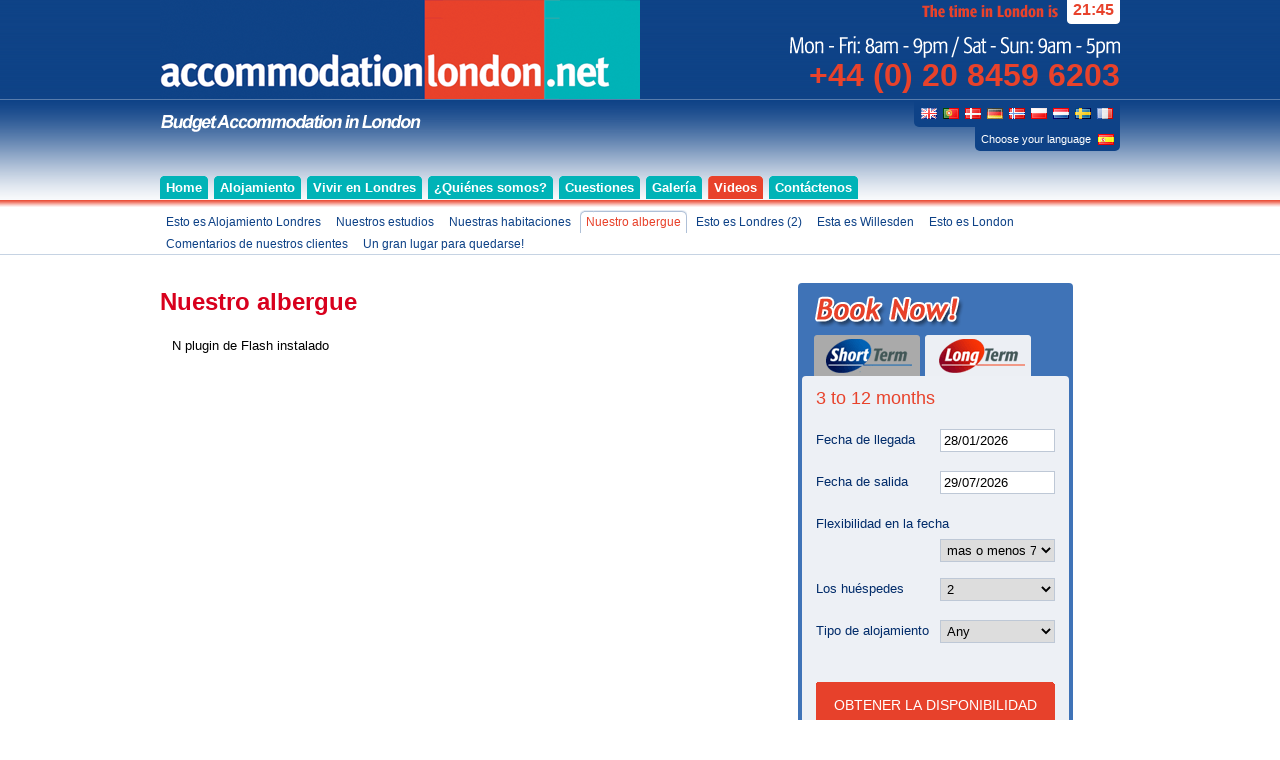

--- FILE ---
content_type: text/html; charset=utf-8
request_url: https://www.accommodationlondon.net/es/videos/nuestro-albergue/
body_size: 4582
content:
<!DOCTYPE HTML PUBLIC "-//W3C//DTD HTML 4.01//EN" "http://www.w3.org/TR/html4/strict.dtd">
<html>
	<head>
		<base href="https://www.accommodationlondon.net/"><!--[if lte IE 6]></base><![endif]-->
    	<meta name="generator" content="SilverStripe - http://silverstripe.org" >
<meta http-equiv="Content-type" content="text/html; charset=utf-8" >
<link rel="alternate" type="text/html" title="Our Studios" hreflang="en-GB" href="https://www.accommodationlondon.net/en/videos/our-studios-2/" >
<link rel="alternate" type="text/html" title="Esta é Londres" hreflang="pt-PT" href="https://www.accommodationlondon.net/pt/videos/this-is-london/" >
<link rel="alternate" type="text/html" title="This is London" hreflang="da-DK" href="https://www.accommodationlondon.net/da/videos/this-is-london/" >
<link rel="alternate" type="text/html" title="Dies ist London" hreflang="de-DE" href="https://www.accommodationlondon.net/de/videos/this-is-london/" >
<link rel="alternate" type="text/html" title="This is London" hreflang="nb-NO" href="https://www.accommodationlondon.net/Norwegian/videos/this-is-london/" >
<link rel="alternate" type="text/html" title="To jest Londyn" hreflang="pl-PL" href="https://www.accommodationlondon.net/pl/videos/this-is-london/" >
<link rel="alternate" type="text/html" title="This is London" hreflang="nl-NL" href="https://www.accommodationlondon.net/nl/videos/this-is-london/" >
<link rel="alternate" type="text/html" title="Detta är London" hreflang="sv-SE" href="https://www.accommodationlondon.net/sv/videos/this-is-london/" >
<link rel="alternate" type="text/html" title="C'est Londres" hreflang="fr-FR" href="https://www.accommodationlondon.net/fr/videos/this-is-london/" >

		<title>This is London - Londres Alojamiento - Alojamiento económico en Londres</title>
    	<link rel="stylesheet" type="text/css" href="themes/default/css/reset-fonts.css" media="screen">
    	<link rel="stylesheet" type="text/css" href="themes/default/css/main.css" media="screen">
		<link rel="stylesheet" type="text/css" href="themes/default/css/typography.css" media="screen">
		<link rel="stylesheet" type="text/css" href="mysite/javascript/lightbox/css/jquery.lightbox-0.5.css" media="screen">
		<!--[if IE 7]>
      	<link rel="stylesheet" type="text/css" href="themes/default/css/ie7.css" media="screen">
    	<![endif]-->
		<!--[if IE 6]>
      	<link rel="stylesheet" type="text/css" href="themes/default/css/ie6.css" media="screen">
    	<![endif]-->
    	<link rel="shortcut icon" href="favicon.ico" type="image/x-icon">
	<link rel="stylesheet" type="text/css" href="https://www.accommodationlondon.net/mysite/javascript/lightbox/css/jquery.lightbox-0.5.css?m=1253799518" >
<link rel="stylesheet" type="text/css" href="https://www.accommodationlondon.net/mysite/javascript/ui/jquery-ui-1.7.2.custom.css?m=1253799519" >
<script type="text/javascript" src="https://www.accommodationlondon.net/sapphire/javascript/i18n.js?m=1310048315"></script>
<script type="text/javascript" src="https://www.accommodationlondon.net/mysite/javascript/jquery-1.3.2.min.js?m=1253799519"></script>
<script type="text/javascript" src="https://www.accommodationlondon.net/mysite/javascript/jquery.noconflict.js?m=1253799519"></script>
<script type="text/javascript" src="https://www.accommodationlondon.net/mysite/javascript/jquery.corner.js?m=1278336282"></script>
<script type="text/javascript" src="https://www.accommodationlondon.net/mysite/javascript/mysite.js?m=1324041862"></script>
<script type="text/javascript" src="https://www.accommodationlondon.net/mysite/javascript/lightbox/js/jquery.lightbox-0.5.pack.js?m=1253799518"></script>
<script type="text/javascript" src="https://www.accommodationlondon.net/sapphire/thirdparty/prototype/prototype.js?m=1310048311"></script>
<script type="text/javascript" src="https://www.accommodationlondon.net/sapphire/thirdparty/behaviour/behaviour.js?m=1310048311"></script>
<script type="text/javascript" src="https://www.accommodationlondon.net/sapphire/javascript/prototype_improvements.js?m=1310048315"></script>
<script type="text/javascript" src="https://www.accommodationlondon.net/sapphire/javascript/Validator.js?m=1310048315"></script>
<script type="text/javascript" src="https://www.accommodationlondon.net/mysite/javascript/ui/jquery-ui-1.7.2.custom.min.js?m=1253799519"></script>
<script type="text/javascript" src="https://www.accommodationlondon.net/mysite/javascript/customcalendardatefield.js?m=1265288279"></script>
<script type="text/javascript">
//<![CDATA[
Behaviour.register({
	'#ShorttermSearchForm_ShortTermSearchForm': {
		validate : function(fromAnOnBlur) {
			initialiseForm(this, fromAnOnBlur);
			

			var error = hasHadFormError();
			if(!error && fromAnOnBlur) clearErrorMessage(fromAnOnBlur);
			if(error && !fromAnOnBlur) focusOnFirstErroredField();
			
			return !error;
		},
		onsubmit : function() {
			if(typeof this.bypassValidation == 'undefined' || !this.bypassValidation) return this.validate();
		}
	},
	'#ShorttermSearchForm_ShortTermSearchForm input' : {
		initialise: function() {
			if(!this.old_onblur) this.old_onblur = function() { return true; } 
			if(!this.old_onfocus) this.old_onfocus = function() { return true; } 
		},
		onblur : function() {
			if(this.old_onblur()) {
				// Don't perform instant validation for CalendarDateField fields; it creates usability wierdness.
				if(this.parentNode.className.indexOf('calendardate') == -1 || this.value) {
					return $('ShorttermSearchForm_ShortTermSearchForm').validate(this);
				} else {
					return true;
				}
			}
		}
	},
	'#ShorttermSearchForm_ShortTermSearchForm textarea' : {
		initialise: function() {
			if(!this.old_onblur) this.old_onblur = function() { return true; } 
			if(!this.old_onfocus) this.old_onfocus = function() { return true; } 
		},
		onblur : function() {
			if(this.old_onblur()) {
				return $('ShorttermSearchForm_ShortTermSearchForm').validate(this);
			}
		}
	},
	'#ShorttermSearchForm_ShortTermSearchForm select' : {
		initialise: function() {
			if(!this.old_onblur) this.old_onblur = function() { return true; } 
		},
		onblur : function() {
			if(this.old_onblur()) {
				return $('ShorttermSearchForm_ShortTermSearchForm').validate(this); 
			}
		}
	}
});

//]]>
</script>
<script type="text/javascript">
//<![CDATA[
Behaviour.register({
	'#LongtermSearchForm_LongTermSearchForm': {
		validate : function(fromAnOnBlur) {
			initialiseForm(this, fromAnOnBlur);
			

			var error = hasHadFormError();
			if(!error && fromAnOnBlur) clearErrorMessage(fromAnOnBlur);
			if(error && !fromAnOnBlur) focusOnFirstErroredField();
			
			return !error;
		},
		onsubmit : function() {
			if(typeof this.bypassValidation == 'undefined' || !this.bypassValidation) return this.validate();
		}
	},
	'#LongtermSearchForm_LongTermSearchForm input' : {
		initialise: function() {
			if(!this.old_onblur) this.old_onblur = function() { return true; } 
			if(!this.old_onfocus) this.old_onfocus = function() { return true; } 
		},
		onblur : function() {
			if(this.old_onblur()) {
				// Don't perform instant validation for CalendarDateField fields; it creates usability wierdness.
				if(this.parentNode.className.indexOf('calendardate') == -1 || this.value) {
					return $('LongtermSearchForm_LongTermSearchForm').validate(this);
				} else {
					return true;
				}
			}
		}
	},
	'#LongtermSearchForm_LongTermSearchForm textarea' : {
		initialise: function() {
			if(!this.old_onblur) this.old_onblur = function() { return true; } 
			if(!this.old_onfocus) this.old_onfocus = function() { return true; } 
		},
		onblur : function() {
			if(this.old_onblur()) {
				return $('LongtermSearchForm_LongTermSearchForm').validate(this);
			}
		}
	},
	'#LongtermSearchForm_LongTermSearchForm select' : {
		initialise: function() {
			if(!this.old_onblur) this.old_onblur = function() { return true; } 
		},
		onblur : function() {
			if(this.old_onblur()) {
				return $('LongtermSearchForm_LongTermSearchForm').validate(this); 
			}
		}
	}
});

//]]>
</script>
</head>
	<body class="VideoGalleryPage">
		<div class="container">
			<div id="Header" class="vcard">
				<h1><a href="https://www.accommodationlondon.net/es/home/" class="fn org">Budget accommodation  for singles, couples  and groups in London</a></h1>
				<a class="skipLinks" href="/es/videos/nuestro-albergue/#MainContent">Skip Navigation</a>
				
<div id="LanguageSwitcher">
	<div id="SwitchInner" class="clearfix">
		<ul class="clearfix">
			
			<li class="en-GB">
	    		<a href="https://www.accommodationlondon.net/en/videos/our-studios-2/" hreflang="en-GB" title="Show page in English (UK)">
					<img alt="Show page in English (UK)" src="/assets/flag/gb.gif" >
				</a>
	  		</li>
	  		
			<li class="pt-PT">
	    		<a href="https://www.accommodationlondon.net/pt/videos/this-is-london/" hreflang="pt-PT" title="Show page in portugu&ecirc;s (Portugal)">
					<img alt="Show page in portugu&ecirc;s (Portugal)" src="/assets/flag/pt.gif" >
				</a>
	  		</li>
	  		
			<li class="da-DK">
	    		<a href="https://www.accommodationlondon.net/da/videos/this-is-london/" hreflang="da-DK" title="Show page in dansk">
					<img alt="Show page in dansk" src="/assets/flag/dk.gif" >
				</a>
	  		</li>
	  		
			<li class="de-DE">
	    		<a href="https://www.accommodationlondon.net/de/videos/this-is-london/" hreflang="de-DE" title="Show page in Deutsch">
					<img alt="Show page in Deutsch" src="/assets/flag/de.gif" >
				</a>
	  		</li>
	  		
			<li class="nb-NO">
	    		<a href="https://www.accommodationlondon.net/Norwegian/videos/this-is-london/" hreflang="nb-NO" title="Show page in o">
					<img alt="Show page in o" src="/assets/flag/no.gif" >
				</a>
	  		</li>
	  		
			<li class="pl-PL">
	    		<a href="https://www.accommodationlondon.net/pl/videos/this-is-london/" hreflang="pl-PL" title="Show page in polski">
					<img alt="Show page in polski" src="/assets/flag/pl.gif" >
				</a>
	  		</li>
	  		
			<li class="nl-NL">
	    		<a href="https://www.accommodationlondon.net/nl/videos/this-is-london/" hreflang="nl-NL" title="Show page in Nederlands">
					<img alt="Show page in Nederlands" src="/assets/flag/nl.gif" >
				</a>
	  		</li>
	  		
			<li class="sv-SE">
	    		<a href="https://www.accommodationlondon.net/sv/videos/this-is-london/" hreflang="sv-SE" title="Show page in Svenska">
					<img alt="Show page in Svenska" src="/assets/flag/se.gif" >
				</a>
	  		</li>
	  		
			<li class="fr-FR">
	    		<a href="https://www.accommodationlondon.net/fr/videos/this-is-london/" hreflang="fr-FR" title="Show page in fran&ccedil;ais">
					<img alt="Show page in fran&ccedil;ais" src="/assets/flag/fr.gif" >
				</a>
	  		</li>
	  		
		</ul>
		<span id="LangTrigger" title="Choose your language">Choose your language <img alt="" src="/assets/flag/es.gif" ></span>
	</div>
</div>

				<p class="contact">
					<img src="themes/default/images/office-hours.png" alt="Nuestro horario de oficina: lunes a viernes de 8am a 9pm. Sábados y domingos de 9am a 5pm." width="331" height="23">
					<span class="tel">+44 (0) 20 8459 6203</span>
				</p>
			</div>
			<ul id="Main" class="nav">
 	
   		<li>
  			<a href="https://www.accommodationlondon.net/es/home/" title="Ir a la Presupuesto de alojamiento para solteros, parejas y grupos página" class="link"><span>Home</span></a>
		</li>
   	
   		<li>
  			<a href="https://www.accommodationlondon.net/es/accommodation/apartamentos-estudio/" title="Ir a la Alojamiento página" class="link"><span>Alojamiento</span></a>
		</li>
   	
   		<li>
  			<a href="https://www.accommodationlondon.net/es/london-guide/before-you-go/" title="Ir a la Guía de Londres página" class="link"><span>Vivir en Londres</span></a>
		</li>
   	
   		<li>
  			<a href="https://www.accommodationlondon.net/es/about-us/" title="Ir a la ¿Quiénes somos? página" class="link"><span>¿Quiénes somos?</span></a>
		</li>
   	
   		<li>
  			<a href="https://www.accommodationlondon.net/es/questions/" title="Ir a la Cuestiones página" class="link"><span>Cuestiones</span></a>
		</li>
   	
   		<li>
  			<a href="https://www.accommodationlondon.net/es/gallery/accommodation-2/" title="Ir a la Galería página" class="link"><span>Galería</span></a>
		</li>
   	
   		<li>
  			<a href="https://www.accommodationlondon.net/es/videos/" title="Ir a la Videos página" class="section"><span>Videos</span></a>
		</li>
   	
   		<li>
  			<a href="https://www.accommodationlondon.net/es/contact-us/" title="Ir a la Contáctenos página" class="link"><span>Contáctenos</span></a>
		</li>
   	
</ul>
			<p id="Time">
				El tiempo en Londres es <span>21:45</span>
			</p>
		</div>
		
		
		<div id="SubNav">
			<div class="container">
				
				<ul id="Sub" class="nav clearfix">
 	
   		<li>
  			<a href="https://www.accommodationlondon.net/es/videos/esto-es-alojamiento-londres/" title="Ir a la  Esto es Alojamiento Londres página" class="link"><span> Esto es Alojamiento Londres</span></a>
			
		</li>
   	
   		<li>
  			<a href="https://www.accommodationlondon.net/es/videos/nuestros-estudios/" title="Ir a la Nuestros estudios página" class="link"><span>Nuestros estudios</span></a>
			
		</li>
   	
   		<li>
  			<a href="https://www.accommodationlondon.net/es/videos/nuestras-habitaciones/" title="Ir a la Nuestras habitaciones página" class="link"><span>Nuestras habitaciones</span></a>
			
		</li>
   	
   		<li>
  			<a href="https://www.accommodationlondon.net/es/videos/nuestro-albergue/" title="Ir a la  Nuestro albergue página" class="current"><span> Nuestro albergue</span></a>
			
		</li>
   	
   		<li>
  			<a href="https://www.accommodationlondon.net/es/videos/the-accomodation-london-experience/" title="Ir a la Esto es Londres (2) página" class="link"><span>Esto es Londres (2)</span></a>
			
		</li>
   	
   		<li>
  			<a href="https://www.accommodationlondon.net/es/videos/accommodation-london-this-is-willesden/" title="Ir a la Accommodation London...Esta es Willesden! página" class="link"><span>Esta es Willesden</span></a>
			
		</li>
   	
   		<li>
  			<a href="https://www.accommodationlondon.net/es/videos/esto-es-london/" title="Ir a la  Esto es London página" class="link"><span> Esto es London</span></a>
			
		</li>
   	
   		<li>
  			<a href="https://www.accommodationlondon.net/es/videos/comentarios-de-nuestros-clientes/" title="Ir a la Comentarios de nuestros clientes página" class="link"><span>Comentarios de nuestros clientes</span></a>
			
		</li>
   	
   		<li>
  			<a href="https://www.accommodationlondon.net/es/videos/un-gran-lugar-para-quedarse/" title="Ir a la  Un gran lugar para quedarse! página" class="link"><span> Un gran lugar para quedarse!</span></a>
			
		</li>
   	
</ul>
				
			</div>
		</div>
		
		
		<div id="Content">
			<div class="container clearfix">
				<div id="MainContent" class="col col-3 typography">
	<h1> Nuestro albergue</h1>
	<div class="indent">
		
		
		<object type="application/x-shockwave-flash" data="http://www.youtube.com/v/oU4PUZwpWUE" width="460" height="345"> <param name="movie" value="http://www.youtube.com/v/oU4PUZwpWUE" ><param name="wmode" value="transparent"><p style='width:425px; height:344px'>N plugin de Flash instalado</p></object> 
		
	</div>
</div>
<div class="col last">
  <div id="BookingForm"><h2>Reserva ahora!</h2>
    <div id="ShortTermForm">
        
<form  id="ShorttermSearchForm_ShortTermSearchForm" action="https://www.accommodationlondon.net/es/videos/nuestro-albergue/ShortTermSearchForm" method="post" enctype="application/x-www-form-urlencoded">

	
	<p id="ShorttermSearchForm_ShortTermSearchForm_error" class="message " style="display: none"></p>
	
	
	<fieldset>
		<legend>Short Term</legend> 
		
			<p class="info">1 day or more</p>
		
			<div id="STArrivalDate" class="field customcalendardate "><label class="left" for="ShorttermSearchForm_ShortTermSearchForm_STArrivalDate">Fecha de llegada</label><div class="middleColumn">  				<div class="calendardate">
  									<input type="text" id="ShorttermSearchForm_ShortTermSearchForm_STArrivalDate" name="STArrivalDate" value="28/01/2026" class="datePicker" >
				<div class="calendarpopup" id="ShorttermSearchForm_ShortTermSearchForm_STArrivalDate-calendar"></div>
  				</div></div></div>
		
			<div id="STDepartureDate" class="field customcalendardate "><label class="left" for="ShorttermSearchForm_ShortTermSearchForm_STDepartureDate">Fecha de salida</label><div class="middleColumn">  				<div class="calendardate">
  									<input type="text" id="ShorttermSearchForm_ShortTermSearchForm_STDepartureDate" name="STDepartureDate" value="05/02/2026" class="datePicker" >
				<div class="calendarpopup" id="ShorttermSearchForm_ShortTermSearchForm_STDepartureDate-calendar"></div>
  				</div></div></div>
		
			<div id="Guests" class="field dropdown "><label class="left" for="ShorttermSearchForm_ShortTermSearchForm_Guests">Los huéspedes</label><div class="middleColumn"><select id="ShorttermSearchForm_ShortTermSearchForm_Guests" name="Guests"><option value="1">1</option><option selected="selected" value="2">2</option><option value="3">3</option><option value="4">4</option><option value="5">5</option><option value="6">6</option><option value="7">7</option><option value="8">8</option><option value="9">9</option><option value="10">10</option><option value="10+">Over 10</option></select></div></div>
		
			<input class="hidden" type="hidden" id="ShorttermSearchForm_ShortTermSearchForm_SecurityID" name="SecurityID" value="4302168e9fa160979da875167f16fb55fa45adb9" >
		
		<div class="clear"><!-- --></div>
	</fieldset>

	
	<div class="Actions">
		
			<button class="action bookform" type="submit" id="ShorttermSearchForm_ShortTermSearchForm_action_doSearch" name="action_doSearch"><span>Obtener la disponibilidad</span></button>
		
	</div>
	

</form>


        
        <div id="reviews" class="typography">
             
            <img src="themes/default/images/home-stars.gif" alt="" title="" width="100" height="20">
            <a href=""></a>
        </div>
        
    </div>
    <div id="LongTermForm">
        
<form  id="LongtermSearchForm_LongTermSearchForm" action="https://www.accommodationlondon.net/es/videos/nuestro-albergue/LongTermSearchForm" method="post" enctype="application/x-www-form-urlencoded">

	
	<p id="LongtermSearchForm_LongTermSearchForm_error" class="message " style="display: none"></p>
	
	
	<fieldset>
		<legend>Long Term</legend> 
		
			<p class="info">3 to 12 months</p>
		
			<div id="LTArrivalDate" class="field customcalendardate "><label class="left" for="LongtermSearchForm_LongTermSearchForm_LTArrivalDate">Fecha de llegada</label><div class="middleColumn">  				<div class="calendardate">
  									<input type="text" id="LongtermSearchForm_LongTermSearchForm_LTArrivalDate" name="LTArrivalDate" value="28/01/2026" class="datePicker" >
				<div class="calendarpopup" id="LongtermSearchForm_LongTermSearchForm_LTArrivalDate-calendar"></div>
  				</div></div></div>
		
			<div id="LTDepartureDate" class="field customcalendardate "><label class="left" for="LongtermSearchForm_LongTermSearchForm_LTDepartureDate">Fecha de salida</label><div class="middleColumn">  				<div class="calendardate">
  									<input type="text" id="LongtermSearchForm_LongTermSearchForm_LTDepartureDate" name="LTDepartureDate" value="29/07/2026" class="datePicker" >
				<div class="calendarpopup" id="LongtermSearchForm_LongTermSearchForm_LTDepartureDate-calendar"></div>
  				</div></div></div>
		
			<div id="Flex" class="field dropdown "><label class="left" for="LongtermSearchForm_LongTermSearchForm_Flex">Flexibilidad en la fecha</label><div class="middleColumn"><select id="LongtermSearchForm_LongTermSearchForm_Flex" name="Flex"><option value="0">Exacto</option><option value="3">mas o menos  3 días</option><option selected="selected" value="7"> mas o menos 7 dias</option></select></div></div>
		
			<div id="Guests" class="field dropdown "><label class="left" for="LongtermSearchForm_LongTermSearchForm_Guests">Los huéspedes</label><div class="middleColumn"><select id="LongtermSearchForm_LongTermSearchForm_Guests" name="Guests"><option value="1">1</option><option selected="selected" value="2">2</option><option value="3">3</option><option value="4">4</option><option value="5">5+</option></select></div></div>
		
			<div id="Type" class="field dropdown "><label class="left" for="LongtermSearchForm_LongTermSearchForm_Type">Tipo de alojamiento</label><div class="middleColumn"><select id="LongtermSearchForm_LongTermSearchForm_Type" name="Type"><option selected="selected" value="">Any</option><option value="Room">Room</option><option value="Studio">Studio</option></select></div></div>
		
			<input class="hidden" type="hidden" id="LongtermSearchForm_LongTermSearchForm_SecurityID" name="SecurityID" value="4302168e9fa160979da875167f16fb55fa45adb9" >
		
		<div class="clear"><!-- --></div>
	</fieldset>

	
	<div class="Actions">
		
			<button class="action bookform" type="submit" id="LongtermSearchForm_LongTermSearchForm_action_doSearch" name="action_doSearch"><span>Obtener la disponibilidad</span></button>
		
	</div>
	

</form>


    </div>
</div>

</div>
			</div>
		</div>
		<div id="Footer">
			<div class="container clearfix">
				<div class="col-4">
	<h2>Alojamiento</h2>
  
  
  <ul>
    
    <li>
      <a href="https://www.accommodationlondon.net/es/accommodation/apartamentos-estudio/">Apartamentos Estudio</a>
    </li>
    
    <li>
      <a href="https://www.accommodationlondon.net/es/accommodation/private-rooms/">Habitaciones privadas</a>
    </li>
    
    <li>
      <a href="https://www.accommodationlondon.net/es/accommodation/hostels/">Albergues</a>
    </li>
    
    
    <li>
      <a href="https://www.accommodationlondon.net/es/terms-conditions/">Terms &amp; Conditions</a>
    </li>
    
  </ul>
  
  
</div>
<div class="col-4">
  <h2>Guía de Londres</h2>
  
  
  <ul>
    
    
    <li>
      <a href="https://www.accommodationlondon.net/es/london-guide/before-you-go/">Antes de ir</a>
    </li>
    
    
    
    <li>
      <a href="https://www.accommodationlondon.net/es/london-guide/sights-sounds/">Lugares de interés turístico</a>
    </li>
    
    
    
    <li>
      <a href="https://www.accommodationlondon.net/es/london-guide/living-in-london/">Vivir en Londres</a>
    </li>
    
    
    
    <li>
      <a href="https://www.accommodationlondon.net/es/london-guide/finding-a-job/">Encontrar un trabajo</a>
    </li>
    
    
    
    
    
    
    
    <li>
      <a href="https://www.accommodationlondon.net/es/london-guide/communications/">Comunicaciones</a>
    </li>
    
    
    
    
    
    
    
    <li>
      <a href="https://www.accommodationlondon.net/es/london-guide/banking-tax/">Actividad bancaria y fiscal</a>
    </li>
    
    
  </ul>
  
  
</div>
<div class="col-4">
  <h2>Galería</h2>
  
  
  
</div>
<div class="col-4">
	
	<h2>Idiomas</h2>
    <ul id="translations">
    	
    	<li class="en-GB">
        	<a href="https://www.accommodationlondon.net/en/videos/our-studios-2/" hreflang="en-GB" title="Show page in English (UK)">
			Show page in English (UK)
			</a>
      	</li>
      	
    	<li class="pt-PT">
        	<a href="https://www.accommodationlondon.net/pt/videos/this-is-london/" hreflang="pt-PT" title="Show page in portugu&ecirc;s (Portugal)">
			Show page in portugu&ecirc;s (Portugal)
			</a>
      	</li>
      	
    	<li class="da-DK">
        	<a href="https://www.accommodationlondon.net/da/videos/this-is-london/" hreflang="da-DK" title="Show page in dansk">
			Show page in dansk
			</a>
      	</li>
      	
    	<li class="de-DE">
        	<a href="https://www.accommodationlondon.net/de/videos/this-is-london/" hreflang="de-DE" title="Show page in Deutsch">
			Show page in Deutsch
			</a>
      	</li>
      	
    	<li class="nb-NO">
        	<a href="https://www.accommodationlondon.net/Norwegian/videos/this-is-london/" hreflang="nb-NO" title="Show page in o">
			Show page in o
			</a>
      	</li>
      	
    	<li class="pl-PL">
        	<a href="https://www.accommodationlondon.net/pl/videos/this-is-london/" hreflang="pl-PL" title="Show page in polski">
			Show page in polski
			</a>
      	</li>
      	
    	<li class="nl-NL">
        	<a href="https://www.accommodationlondon.net/nl/videos/this-is-london/" hreflang="nl-NL" title="Show page in Nederlands">
			Show page in Nederlands
			</a>
      	</li>
      	
    	<li class="sv-SE">
        	<a href="https://www.accommodationlondon.net/sv/videos/this-is-london/" hreflang="sv-SE" title="Show page in Svenska">
			Show page in Svenska
			</a>
      	</li>
      	
    	<li class="fr-FR">
        	<a href="https://www.accommodationlondon.net/fr/videos/this-is-london/" hreflang="fr-FR" title="Show page in fran&ccedil;ais">
			Show page in fran&ccedil;ais
			</a>
      	</li>
      	
    </ul>
    
</div>
<p>&copy; 2026 Accommodation London</p>

			</div>
		</div>
    <script type="text/javascript">
var gaJsHost = (("https:" == document.location.protocol) ? "https://ssl." : "http://www.");
document.write(unescape("%3Cscript src='" + gaJsHost + "google-analytics.com/ga.js' type='text/javascript'%3E%3C/script%3E"));
</script>
<script type="text/javascript">
try {
var pageTracker = _gat._getTracker("UA-11773449-1");
pageTracker._trackPageview();
} catch(err) {}</script>
	</body>
</html>


--- FILE ---
content_type: text/css
request_url: https://www.accommodationlondon.net/themes/default/css/main.css
body_size: 6403
content:
html, body{
    background:url(../images/body-bg-top.png) repeat-x left top;
    font:13px Arial, Helvetica, sans-serif;
}

.container{
    width:960px;
    padding:0 10px;
    margin:0 auto;
    position:relative;
}

.clearfix:after {
    content: ".";
    display: block;
    height: 0;
    clear: both;
    visibility: hidden;
}

img{
    display:block;
}

/* HEADER
 * --------------------------------------------------------------- */

#Header{
    height:176px;
}

#Header h1 a{
    display:block;
    width:480px;
    height:133px;
    background:url(../images/logo.png) no-repeat left top;
    text-indent:-30000px;
}

p.tagline{
}

p.contact{
    width:331px;
    height:56px;
    position:absolute;
    right:10px;
    top:36px;
    text-align:right;
}

span.tel{
    color:#e8422b;
    font:bold 32px/1 "Trebuchet MS", Arial, sans-serif;
}

p#Time{
    position:absolute;
    padding:0 60px 0 0;
    width:138px;
    height:24px;
    top:0;
    right:10px;
    color:#e8422b;
    background:url(../images/time-is.png) no-repeat left top;
    font-size:16px;
    font-weight:bold;
    text-indent:-30000px;
}

p#Time span{
    display:block;
    position:absolute;
    top:1px;
    right:0;
    width:53px;
    text-align:center;
    text-indent:0;
}

a.skipLinks{
    display:block;
    text-indent:-30000px;
    position:absolute;
    top:0;
}

/* NAV
 * --------------------------------------------------------------- */

.nav li{
    float:left;
}

.nav a{
    text-decoration:none;
}

/* Main NAV
 * ----------------------------------- */

#Main{
    position:relative;
    overflow:hidden;
    height:24px;
}

#Main li{
    margin:0 6px 0 0;
}

#Main a{
    display:block;
    float:left;
    background:url(../images/menu.gif) no-repeat left top;
    color:#fff;
    font-weight:bold;
}

#Main a span{
    display:block;
    padding:4px 6px 4px 2px;
    margin:0 0 0 4px;
    background:url(../images/menu.gif) no-repeat right -48px;
}

#Main a:hover,
#Main a:focus,
#Main a.current,
#Main a.section
{
    background:url(../images/menu.gif) no-repeat left -24px;

}

#Main a:hover span,
#Main a:focus span,
#Main a.current span,
#Main a.section span{
    background:url(../images/menu.gif) no-repeat right -72px;
}

/* Sub NAV
 * ----------------------------------- */

#SubNav{
    position:relative;
    border-bottom:1px solid #c6d3e3;
    z-index:1000;
}

#Sub{
    position:relative;	
    margin:10px 0 0;

}

#Sub li{
    position:relative;	
    margin:0 3px 0 0;
}

#Sub a{
    color:#0e4287;
    font-size:12px;
    display:block;
    float:left;
    margin:0 0 -1px;
}

#Sub a span{
    display:block;
    padding:5px 6px 4px 2px;
    margin:0 0 0 4px;
}

#Sub a:hover,
#Sub a:focus,
#Sub a.current,
#Sub a.section
{
    background:url(../images/sub-menu.png) no-repeat left 0;
    color:#e8422b;
}

#Sub > li:hover > a{
    background:url(../images/sub-menu.png) no-repeat left 0;
    color:#e8422b;
}

#Sub a:hover span,
#Sub a:focus span,
#Sub a.current span,
#Sub a.section span
{
    background:url(../images/sub-menu.png) no-repeat right -24px;
}

#Sub > li:hover > a span{
    background:url(../images/sub-menu.png) no-repeat right -24px;
}

#Sub ul{
    display:none;
    position:absolute;
    background:#fff;
    top:24px;
    left:0;
    border:1px solid #c6d3e3;
    border-top:none;
    padding:0 4px;
    width:145px;
}

#Sub li:hover ul,
#Sub li.hover ul{
    display:block;
}

#Sub ul li{
    float:none;
    margin:0;
    border-bottom:1px solid #cfd9e8;
}

#Sub ul li.last{
    border:none;
}

#Sub ul a{
    display:block;
    width:145px;
    padding:4px 0;
    background:#fff;
    float:none;
    margin:0;	
}

#Sub ul a:hover,
#Sub ul a:focus,
#Sub ul a.current,
#Sub ul a.section{
    background:none;
}


/* CONTENT
 * --------------------------------------------------------------- */

#Content{
    position:relative;
    margin:28px 0;
    min-height:450px;
    z-index:900;
}

.col{
    float:left;
    width:275px;
    margin:0 22px 22px 0;
}

.col-home{
    width:290px;
    margin:0 7px 0 0;
}

.col-2{
    width:366px;
}

.col-3{
    width:572px;
    margin:0 66px 0 0;
}
.col-wrap{
    position:relative;
    float:left;
}

.col-4{
    float:left;
    width:200px;
    margin:0 20px 0 0;
}

.col-5{
    width:470px;
    margin:0 20px 0 0;
}

dl{
    margin:0 0 8px 16px;
}

dt, dd{
    padding:1px 4px;
    line-height: 1.4;
}

dt{
    color:#e8422b;
    font-weight:bold;
}

dd{
    margin:0 0 4px;
}

.FAQHolderPage #MainContent h2{
    margin:12px 0;
}

.FAQHolderPage #MainContent h3{
    background:url(../images/toggle.gif) no-repeat left top;
    padding:0 0 0 16px;
}

.FAQHolderPage #MainContent h3.hover,
.FAQHolderPage #MainContent h3.active{
    color:#e8422b;
}
.FAQHolderPage #MainContent h3.active{
    background-position:left bottom;
}

.Gallery360Holder #MainContent h1,
.Gallery360Page #MainContent h1{
    background:url(../images/360-s.png) no-repeat left top;
    padding:0 0 0 37px;
    min-height:32px;
}

a#specialOffersLink{
    display: block;
    width: 275px;
    color: #e01615;
    font: bold italic 21px "Trebuchet MS", Arial, sans-serif;
    text-decoration: none;
    border-top: 3px solid #0e4387;
    border-bottom: none;
    text-align: center;
    padding: 6px 0;
    text-shadow: 2px 2px 2px #999999;
    filter: dropshadow(color=#999999, offx=2, offy=2);
}

a#specialOffersLink:hover, #specialOffersLink:focus{
    color: #b21111;
}

/* BOXES
 * --------------------------------------------------------------- */

/* GREY BOX
 * --------------------------------------------- */

.box{
    position:relative;
    background:#eee;
    clear:both;
    -moz-border-radius:5px;
    -webkit-border-radius:5px;
    border-radius:5px;
}

.HomePage .box{
    margin:0 28px 0 0;
}

.inner-box{
    position:relative;
    padding:15px 20px;
    height:202px;
}

/* BOOKING BOX
 * --------------------------------------------- */

div.bookingBox{
    background:#edf2f8;
    padding:25px 30px;
    border:1px solid #ced6df;
    -moz-border-radius:5px;
    -webkit-border-radius:5px;
    border-radius:5px;
}

.PropertyPage div.bookingBox{
    clear: both;
}

div.bookingBox p{
    margin:0 0 18px;
}

#Content p.price{
    font-size:14px;
    font-weight:bold;
}

p.price span, 
p.price strong{
    color:#e8422b;
}

p.price .discounts{
    background:#e8422b;
    color:#fff;
    padding:0 2px;
}

div.bookingBox p.price{
    background:#fff;
    border:1px solid #ced6df;
    padding:4px 6px;
}

div.bookingBox p.price .offer{
    color:#022c6a;
}
.ShorttermSearchPage .bookingBox{
    margin-bottom:12px;
}

div.noResultsBox{
    margin-bottom:12px;
    padding-bottom:10px;
}

/* MEDIA BOX
 * --------------------------------------------- */

.media-box{
    float:left;
    margin:0 20px 0 0;
}

.media-box div{
    position:relative;
    border:3px solid #bdc3cd;
    width:212px;
    height:160px;
}

.media-box div a{
    display:block;
    position:absolute;
    text-align:center;
    bottom:0;
    height:32px;
    width:212px;
    background:url(../images/transparent.png) repeat left top;
    color:#fff;
    font:bold 14px Arial, Helvetica, sans-serif;
    line-height:32px;
    text-decoration:none;
}

.media-box a:hover, 
.media-box a:focus{
    color:#ff0000;
}

.media-box h2{
    background:url(../images/media-box-heads.gif) no-repeat left top;
    text-indent:-30000px;
    height:26px;
    width:129px;
    margin:0 0 6px;
}

#VideoGallery h2{
    background-position:left -26px;
}

/* REVIEWS
 * --------------------------------------------- */

#reviews{
    margin:16px 0 0;
    font-size:18px;
    text-align:center;
}

#reviews img{
    margin:6px auto;
}

.review{
    position:relative;
    background:#edf2f8;
    border:1px solid #ced6df;
    -moz-border-radius:4px;
    -webkit-border-radius:4px;
    border-radius:4px;
    padding:16px;
    margin-bottom:20px;
}

.starRating{
    height:16px;
    padding:6px 0 2px 10px;
}

.starRating span{
    display:block;
    width:100px;
    height:16px;
    background:url(../images/stars.png) no-repeat left top;
    text-indent:-30000px;
}

.starRating .oneHalf{ background-position: left -20px; }
.starRating .two{ background-position: left -40px; }
.starRating .twoHalf{ background-position: left -60px; }
.starRating .three{ background-position: left -80px; }
.starRating .threeHalf{ background-position: left -100px; }
.starRating .four{ background-position: left -120px; }
.starRating .fourHalf{ background-position: left -140px; }
.starRating .five{ background-position: left -160px; }

.review .percent, .starRating{
    float:left;
}

.ReviewPage .review p{
    margin:0 0 8px;
}

.review p.percent{
    font:24px "Trebuchet MS", Arial, Helvetica, sans-serif;
}

/* ACCOMMODATION BOX
 * --------------------------------------------- */

.accommodation-box{
    background:#000 url(../images/ac-box-bottom.gif) repeat-x left bottom;
    width:275px;
    height:232px;
    margin:0 0 22px;
    position:relative;
}

.accommodation-box h2{
    width:275px;
    height:39px;
    background:url(../images/ac-box-heads.gif) no-repeat left top;
    text-indent:-30000px;
}

h2.private-rooms{
    background-position:left -39px;
}

h2.hostels{
    background-position:left -78px;
}

.accommodation-box p{
    position:absolute;
    width:275px;
    bottom:0;
    left:0;
    text-align:center;
    font:bold 18px Formata, Arial, Helvetica, sans-serif;
    color:#fff;
    line-height:40px;
}

.accommodation-box a{
    color:#fff;
    text-decoration:none;
}

.accommodation-box a:hover, 
.accommodation-box a:focus{
    color:#ff0000;
}

/* BLOCK LISTS (PropertySearchResults)
 * --------------------------------------------------------------- */

.typography ul.blocklist{
    margin:0;
}

.typography .blocklist li{
    position:relative;
    list-style:none;
    margin:0 0 20px 0;
    padding:12px;
}

#specialOffers.blocklist li,
.blocklist li.odd{
    background:#edf2f8;
    border:1px solid #ced6df;
    -moz-border-radius:4px;
    -webkit-border-radius:4px;
    border-radius:4px;
}

.blocklist a.img{
    display:block;
    background-color:#edf2f8;
    position:absolute;
    padding:5px;
    border:1px solid #ced6df;
    width:120px;
    height:120px;
    -moz-border-radius:4px;
    -webkit-border-radius:4px;
    border-radius:4px;
    left:12px;
    top:12px;
}

.blocklist li.odd a.img{
    background-color:#fff;
}

.holder{
    margin:0 0 0 148px;
    position:relative;
}

#FillerSpecialsTable a.book,
.booklist a.book,
.blocklist a.book,
.blocklist a.book:visited{
    display:block;
    font-size:14px;
    font-weight:bold;
    background:#00b2b7;
    padding:1px;
    border:none;
    color:#fff;
    -moz-border-radius:4px;
    -webkit-border-radius:4px;
    border-radius:4px;	
    width:200px;
    text-align:center;
    margin:0 0 8px 190px;
}

#FillerSpecialsTable a.book{
    width: auto;
    margin: 0 5px;
    padding: 3px;
}

#FillerSpecialsTable a.book,
.booklist a.book,
.booklist a.book:visited,
.blocklist a.book:hover,
.blocklist a.book:focus{
    color:#fff;
    background:#e8422b;
}

#FillerSpecialsTable a.book:hover,
#FillerSpecialsTable a.book:focus,
.booklist a.book:hover,
.booklist a.book:focus
{
    background:#00b2b7;
    color:#fff;
}

#PropertySearchResults li.specialOffer{
    background:#f7e1e1;
    border:1px solid #efbaba;
    -moz-border-radius:4px;
    -webkit-border-radius:4px;
    border-radius:4px;
}

li.specialOffer a.img{
    background-color:#fff;
    border:1px solid #efbaba;
}
li.specialOffer h3{
    position:relative;
}
li.specialOffer h3 span.specialOffer{
    position:absolute;
    right:10px;
    top:0;
    color:#ff4040;
    font-size:20px;
    text-transform:uppercase;
}

#sortOptions{
    background:#EDF2F8;
    border:1px solid #ced6df;
    -moz-border-radius:4px;
    border-radius:4px;
    margin-top:20px;
    padding:5px;
}

#sortOptions h2{
    margin-bottom:6px;
    font-weight:bold;
}

#sortOptions a{
    background:#fff;
    display:block;
    padding:4px;
    margin:0 0 1px;
    color:#0e4286;
    border:none;
    text-decoration:none;
}

#sortOptions a:hover,
#sortOptions a.current{
    background:#0e4286;
    color:#fff;
}

#sortOptions span{
    float:right;
    margin-top:-1px;
}

/* BOOKLISTTable (Short term search, detail table)
 * ---------------------------------------------------------------- */

h2#Options{
    clear:both;
}


.typography .booklist td,
.typography .booklist th{
    padding:10px 15px;
    border:1px solid #ced6df;
    vertical-align:middle;
}

.booklist tr.even{
    background:#fff;
}

.booklist tr:hover{
    background:#ffffcc;
}

.booklist span{
    color:#00b2b7;
}

.booklist span.saving{
    text-decoration:line-through;
}

#tooltip .offer{
    color:#022C6A;
}

.booklist span.now,
#tooltip .now{
    color:#e8422b;
}

.typography .booklist ul,
.typography .booklist p {
    margin: 0;
}

.typography .booklist ul li {
    font-size: 10px;
    margin: 0 0 0 14px;
}

.ShorttermSearchPage .booklist th{
    width:10%;
}

#Content .booklist a.book{
    display:block;
    line-height:26px;
    width:120px;
    margin:0 0 0 180px;
}

.ShorttermSearchPage #Content .booklist a.book{
    margin:0 0 0 100px;
}

#midtermwarning,
.midtermcharge{
    font-size:11px; 
    font-style: italic;
}

.booklist .midtermcharge{
    display: block;
    color: #666;
    margin: 3px 0 0;
}



/*  SPECIALOFFERS
 *  --------------------------------------------------------------- */

#fillerSpecial h2,
#specialOffers h2{
    font-size:18px;
    margin:0 0 12px;
}

#fillerSpecial li,
#specialOffers li{
    margin-bottom:40px;
    padding:10px 12px;
}

#specialOffers p{
    margin-bottom:6px;
}

#specialOffers h3{
    margin:0 0 2px;
}

#specialOffers .valid{
    font-size:14px;
    font-weight:bold;
}

#specialOffers .valid span{
    color:#e8422b;
}

#fillerSpecial .prices,
#specialOffers .prices{
    background:#fff;
    padding:3px 8px;
    border:1px solid #CED6DF;
    margin:0 0 4px;
}

#fillerSpecial .prices li,
#specialOffers .prices li{
    display:inline;
    margin:0 16px 0 0;
    padding:0;
    border:none;
    background:#fff;
}

#fillerSpecial .prices span,
#specialOffers .prices span{
    color:#022C6A;
    font-weight:bold;
}

#specialOffers .prices span.saving{
    text-decoration:line-through;
}

#FillerSpecialsTable .now,
#fillerSpecial .prices span.now,
#specialOffers .prices span.now{
    color:#e8422b;
}

#fillerSpecial form,
#specialOffers form{
    position:relative;
}

#fillerSpecial .field,
#specialOffers .field{
    float:left;
    margin-right:12px;
}

#fillerSpecial select,
#specialOffers select{
    padding:2px;
    width:50px;
}

#fillerSpecial label,
#specialOffers label{
    font-weight:bold;
    font-size:12px;
    margin-bottom:2px;
}

#fillerSpecial .Actions,
#specialOffers .Actions{
    position:absolute;
    right:40px;
    top:20px;
}

#fillerSpecial .Actions{
    right: 0;
}

#fillerSpecial legend,
#specialOffers legend{
    display:none;
}

#specialOffers .long a.book{
    float: right;
}

/*  FillerSpecials (more spreaded on existing)
 *  --------------------------------------------------------------- */

#FillerSpecialsTable{
    width: 100%;
    border: 1px solid #C6D3E3;
    color: #000;
}

#FillerSpecialsTable th{
    background: #dfe7f0;
}
#FillerSpecialsTable td,
#FillerSpecialsTable th{
    border: 1px solid #C6D3E3;

}

#FillerSpecialsTable tr.even td{
    background: #f4f7fa;
}

#fillerSpecial {
    margin-bottom:40px;
    padding:10px 12px;
    background:#edf2f8;
    border:1px solid #ced6df;
    -moz-border-radius:4px;
    -webkit-border-radius:4px;
    border-radius:4px;
}

#fillerSpecial p,
#fillerSpecial h2{
    margin-bottom: 12px;
}
#fillerSpecial .prices{
    margin-bottom: 20px;
}

/*  NEWSEARCH
 *  --------------------------------------------------------------- */

#NewSearch h2{
    font:bold 18px "Trebuchet MS", Arial, sans-serif;	
}

#NewSearch a{
    display:block;
    color:#fff;
    text-decoration:none;
    background-color:#0e4287;
    padding:3px 10px 4px;
    border-radius:4px;
    -moz-border-radius:4px;
    -webkit-border-radius:4px;
}

#NewSearch a:hover,
#NewSearch a:focus{
    background-color:#e8422b;
}

/*  SPECIALOFFERWIDGET
 *  --------------------------------------------------------------- */

.specialOfferWidget{
    margin: 20px 0;
}

.specialOfferWidget h2{
    font:bold 18px "Trebuchet MS", Arial, sans-serif;	
}

.specialOfferWidget a{
    display:block;
    color:#fff;
    text-decoration:none;
    background-color:#0e4287;
    padding:3px 10px 4px;
    border-radius:4px;
    -moz-border-radius:4px;
    -webkit-border-radius:4px;
}

.specialOfferWidget a:hover,
.specialOfferWidget a:focus{
    background-color:#e8422b;
}

/*  PAGINATION
 *  --------------------------------------------------------------- */
ol.pagination{
    position:relative;
    overflow:hidden;
}

.pagination li,
.typography .pagination li{
    float:left;
    list-style:none;
    margin:0;
    color:#00b2b7;
    font-weight:bold;
    margin:0 0 0 6px;
    line-height:1.2;
}

.pagination li.noLink{
    padding:2px 5px;
}

.pagination li.prev{
    margin:0 10px 0 0;
}

.pagination li.next{
    margin:0 0 0 16px;
}

.pagination a{
    display:block;
    float:left;
    border:1px solid #fad0ca;
    font-weight:normal;
    padding:2px 5px;
}

.pagination a:hover,
.pagination a:focus{
    background:#fad0ca;
    border-color:#333;
}

/*  ITEMS / GALLERY / ITEMPAGE
 *  --------------------------------------------------------------- */

.items{
    position:relative;
    overflow:hidden;
}

.items li,
.typography .items li{
    float:left;
    margin:0 14px 14px 0;
    list-style:none
}

.items li a{
    float:left;
}

/* ITEMPAGE
 * ------------------------------ */
.ItemPage .item{
    margin-bottom:20px;	
}

.ItemPage a.itemImage{
    float:left;
    display:block;
    border:3px solid #dedede;
    margin:0 14px 14px 0;
    padding:2px;	
}

.ItemPage #MainContent h2{
    clear:both;
    margin-bottom:18px;
}

/* PHOTO GALLERY
 * ------------------------------ */

.nolightbox li img,
.photos li a{
    display:block;
    border:3px solid #dedede;
    padding:2px;
}

.photos li a:hover,
a.itemImage:hover{
    border:3px solid #00b2b7;
}

body #jquery-lightbox img{
    display:inline;	
}

/* VIDEO GALLERY
 * ------------------------------ */

.MediaHolderPage .items li,
.VideoGalleryHolderPage .items li,
.Gallery360Holder .items li{
    width:150px;
    height: 150px;
    margin:0 26px 26px 0;
    padding:2px;
    background:#fff;
    border:3px solid #dedede;
}

.MediaHolderPage .items h2,
.VideoGalleryHolderPage .items h2,
.Gallery360Holder .items h2{
    height: 33px;
    margin:3px 4px 5px;
    font-size:14px;
}

.MediaHolderPage .items a,
.VideoGalleryHolderPage .items a,
.Gallery360Holder .items a{
    border:none;
    float:none;
}

/* ACCOMMODATION GALLERY
 * ------------------------------ */

#AccommodationGallery{
    position:relative;
    float:right;
    width:300px;
    margin:-20px 0 20px 16px;
}

#Mediums{
    overflow:hidden;
    margin:0;
    width:240px;
    height:200px;
}

#Content #Mediums li{
    position:absolute;
    left:30px;
    margin:0;
    list-style:none;
}

#Thumbs{
    width:240px;
    margin:10px 0 0 30px;
}

#Thumbs ul{
    margin:0;
}

#Thumbs ul li{
    float:left;
    list-style:none;
    margin:2px;
    border:2px solid #ccc;
    line-height:1;
}

#Thumbs ul li:hover{
    border:2px solid #00b2b7;
}

#AccommodationGallery img { 
    display:inline;
    vertical-align:text-bottom;
}

/* FOOTER
 * --------------------------------------------------------------- */

#Footer{
    position:relative;
    background:#0e4287 url(../images/footer-top.png) repeat-x left top;
    padding:25px 0;
    color:#fff;
}

#Footer ul{
    margin:16px 0 22px 12px;
}

#Footer h2{
    color:#e91b25;
    font:bold 18px "Trebuchet MS", Arial, Helvetica, serif;
    margin:12px 0 8px;
}

#Footer p{
    clear:both;
}

#Footer a{
    color:#fff;
    text-decoration:none;
    border-bottom:1px solid #3161a1;
}

#Footer ul a{
    line-height:1.6;
}

#Footer a:hover,
#Footer a:focus{
    border-color:#aac1e0;
}

/* FORMS
 * --------------------------------------------------------------- */

.field{
    position:relative;
    margin:0 0 10px;
}

label{
    display:block;
    margin:0 0 5px;
}

.checkbox label{
    display:inline;
}

input, select{
    padding:3px;
    border:1px solid #e0e4e7;
}

form .checkbox input{
    border:none;
}

input:focus, select:focus{
    background:#ffc;
}

.message, .validation{
    color:#ff0000;
    display:block;
    margin:3px 0;
}

.optionset ul li label {
    display: inline;
}

legend{
    display:none;
}

/* BOOKINGFORM
 * ------------------------ */

#BookingForm{
    position:relative;
    background:#3f73b7;
    color:#fff;
    border-radius:4px;
    -moz-border-radius:4px;
    -webkit-border-radius:4px;
    height:475px;
    padding:12px 4px 0;
}

#BookingForm h2{
    background:#3f73b7 url(../images/booking-searchform-h.png) no-repeat 12px -40px;
    text-indent:-30000px;
    font:bold italic 28px "Trebuchet MS", Arial, sans-serif;
    color:#e8422b;
    margin-bottom:8px;
    padding:0 12px;
    text-shadow: 1px 1px 1px #ffffff;
    filter: dropshadow(color=#ffffff, offx=1, offy=1) 
}

.col-2 #BookingForm h2{
    background-position:12px top;
}

.col #BookingForm{
    width:267px;
}

.col-2 #BookingForm{
    width:350px;
}

#LongTermForm{
    display:none;
}

#ShortTermForm,
#LongTermForm{
    position:relative;
    background:#edf0f5;
    color:#022c6a;
    height:362px;
    border-radius:4px;
    -moz-border-radius:4px;
    -webkit-border-radius:4px;
    padding:12px 14px;
}

.col-2 #ShortTermForm,
.col-2 #LongTermForm{
    padding:20px 25px;
    height:346px;
}

#BookingForm p.info{
    font-size:18px;
    color:#e8422b;
    margin-bottom:20px;
}

#BookingForm label{
    color:#022c6a;
    float:left;
    padding:3px 0;
}

#BookingForm .field{
    margin-bottom:16px;
    overflow:hidden;
}

#BookingForm .middleColumn{
    float:right;
}

#BookingForm input{
    width:107px;
    border:1px solid #bec8d6;
}

.col-2 #BookingForm input{
    width:144px;
}

#BookingForm select{
    width:115px;
    border:1px solid #bec8d6;
    padding:2px;
}

.col-2 #BookingForm select{
    width:152px;

}

#BookingForm legend{
    display:none;
}

#BookingForm .message{
    clear:both;
}

#AccommodationType ul{
    overflow:hidden;
    padding:0 0 0 12px;
}

#AccommodationType li{
    float:left;
}

#AccommodationType li a{
    width:106px;
    height:41px;		
    text-indent:-30000px;
    margin-right:5px;
    float:left;
}

#AccommodationType a#Short {
    background:url(../images/booking-tabs.png) no-repeat left top;

}
#AccommodationType a#Long{
    background:url(../images/booking-tabs.png) no-repeat left bottom;
}
#AccommodationType a#Special{
    background: #e7412b;
    text-indent: 0;
    width: 110px;
    height: 41px;
    line-height: 41px;
    padding: 0;
    margin-right: 0;
    color: #fff;
    font-size: 13px;
    font-weight: bold;
    text-align: center;
}
#AccommodationType a#Short.selected,
#AccommodationType a#Short:hover,
#AccommodationType a#Short:focus{ background-position: -107px top;}
#AccommodationType a#Long.selected,
#AccommodationType a#Long:hover,
#AccommodationType a#Long:focus{  background-position: -107px bottom;}

#BookingForm .Actions {
    margin: 20px 0 0 0;	
    overflow:hidden;
}

#BookingForm .Actions button {
    float: right;
}

#ui-datepicker-div{
    font-size:75%;
    z-index:100000;
}
.ui-datepicker{
    margin:-24px 0 0 160px;
}

.ui-datepicker td {
    font-size: 1.2em;
}

/* ACTUAL BOOKING FORMS
 * --------------------------------------------------------- */

.bookingBox input,
.bookingBox select{
    border:1px solid #ced6df;
    max-width:240px;
}

.bookingBox input:focus,
.bookingBox select:focus{
    border-color:#333;
}

.noborder input{ border:none; }

.bookingBox .field{
    overflow:hidden;
}

.ShorttermSearchPage .bookingBox .field{
    overflow:visible;
}

.typography .bookingBox label{
    font-weight:bold;
    float:left;
    width:160px;
    margin-bottom:2px;
}

.bookingBox .checkbox{
    margin:0 0 8px;
}

.bookingBox .checkbox label{
    float:none;
    display:inline;
}

.bookingBox .checkbox input{
    width:auto;
}

.bookingBox div.middleColumn{
    float:right;
    text-align:left;
    width:240px;
}

.ShorttermSearchPage .bookingBox div.middleColumn,
.longtermoption div.middleColumn{
    float:none;
    width:auto;
}

.ShorttermSearchPage #PropertyID .viewMore{
    font-size:10px;
}
.ShorttermSearchPage #PropertyID .description,
.PropertyPage .description{
    display:none;
}

.typography .bookingBox p.info{
    font-size:11px;
    color:#f00;
}

button.action {
    position: relative;
    border: 0; 
    padding: 0;
    cursor: pointer;
    overflow: visible; /* removes extra side padding in IE */
    padding: 0 10px 0 0; 
    font-size: 14px;
    text-transform: uppercase;
    text-align: center; 
    background: transparent url(../images/button.gif) no-repeat right -60px; 
}

button.bookform {
    background: url(../images/big-button.gif) no-repeat right -165px;
    width:100%;
}

button.action::-moz-focus-inner {
    border: none;  /* overrides extra padding in Firefox */
}

button.action span {
    position: relative;
    display: block; 
    white-space: nowrap;	
    padding: 4px 0 0 10px; 
    height: 20px; 
    background: transparent url(../images/button.gif) no-repeat left top; 
    color: #fff;
}

button.bookform span {
    background: url(../images/big-button.gif) no-repeat 0 -55px;
    height:46px;
    line-height:40px;

}

.bookingBox button.action{
    font-size:15px;
    font-weight:bold;
}

.bookingBox button.action span{
    padding-top:3px;
    height:21px;
}

@media screen and (-webkit-min-device-pixel-ratio:0) {
    /* Safari and Google Chrome only - fix margins */
    button.action span {
        margin-top: -1px;
    }
}

button.action:hover,
button.actionHover { /* the redundant class is used to apply the hover state with a script */
    background-position: right -90px; 
}

#BookingForm button.action:hover{
    background-position: right -110px; 
}

button.action:hover span,
button.actionHover span {
    background-position: 0 -30px;
}

button.bookform:hover span {
    background-position: top left;
    color: #f00;
}

.ShorttermSearchPage #Form_BookingForm .Actions{
    margin-bottom:16px;
}

#PersonalDetailsForm_PersonalDetailsForm .Actions{
    margin-top: 20px;
}

#OptionalCharges{
    position: absolute;
    margin: 0;
    left: 500px;
    top: 300px;
    width: 408px;
    background: none repeat scroll 0 0 #EDF2F8;
    border: 1px solid #CED6DF;
    border-radius: 5px 5px 5px 5px;
    padding: 25px 30px 12px;
}

#OptionalCharges div.middleColumn{
    float: none;
    width: 400px;
}

#OptionalCharges label{
    display: block;
    float: none;
    font-size: 16px;
    font-weight: bold;
    margin: 0 0 12px;
}

#OptionalCharges span.longDescription{
    display: none;
}

#OptionalCharges li{
    clear: both;
    list-style: none;
    margin: 0;
}

#OptionalCharges li input{
    float: left;
    border: none;
    padding: 0;
}

#OptionalCharges li label{
    float: left;
    font-size: 12px;
    font-weight: normal;
    width: 300px;
    margin: -2px 0 12px 10px;
}

#SelectedOptionalCharges h3, #SelectedOptionalCharges ul{
    margin-bottom: 10px;
}

/* Booking Short Search */

ol.specials,
.bookingBox ol.specials {
    margin:4px 0 6px;
}

.bookingBox ol.specials li {
    font-size: 10px;
    margin: 0 0 0 14px;
}

#tooltip ol.specials li{
    font-size:12px;
    list-style:decimal;
    margin:0 0 0 20px;
}

ol.specials li.supplement,
p.supplement{
    color: #022C6A;
}

ol.specials li.saving,
p.saving {
    color: #E8422B;
}

#Content p.saving{
    font-size:10px;
}

#Content p.supplement{
    font-size:10px;
}

/* Booking Summary */

.bookingBox ul.specials {
    margin:4px 0 6px;
}

.bookingBox ul.specials li {
    font-size: 10px;
    margin: 0 0 0 14px;
}

.bookingBox ul.specials li.supplement {
    color: #022C6A;
}

.bookingBox ul.specials li.saving {
    color: #E8422B;
}

.fieldgroup{
    position:relative;
    overflow:hidden;
}

.fieldgroupField{
    float:left;
    margin:0 5px 0 0;
}

.fieldgroupField label{
    margin:0;
    padding:3px 0;
}

.fieldgroupField select{
    width:60px;
}

.bookingBox .fieldgroup div.middleColumn{
    float:none;
    width:auto;
}

#TermsAndCondit{
    margin-top:30px;
}

.goog-te-gadget {
    margin: 16px 0 22px 12px;
    color: #fff !important;
}

.goog-te-gadget span {
    display: block;
    margin-top: 5px;
}
/* HELPERS
 * --------------------------------------------------------- */

.last{
    margin:0;
}

.indent{
    padding:0 0 0 12px;
}

strong{
    font-weight:bold;
}

em{
    font-style:italic;
}

/* TOOLTIP
 * ---------------------- */

#tooltip {
    position: absolute;
    z-index: 3000;
    border: 1px solid #111;
    background-color: #fff;
    padding: 8px;
    width:300px;
}
#tooltip h3, #tooltip div { margin: 0; }
#tooltip p{ margin: 0 0 8px; }

/* LANG SWITCHER
 * --------------------------------------------------------- */
#LanguageSwitcher{
    position:absolute;
    right:10px;
    top:100px;
    width:540px;
    overflow:hidden;
    height:54px;
}

#SwitchInner{
    position:relative;
    /*
        top:-26px;
    */
}

#LanguageSwitcher ul{
    position:relative;
    background:#0e4287;
    padding:8px 4px;
    width:auto;
    float:right;
    -webkit-border-top-left-radius: 0px;
    -webkit-border-top-right-radius: 0px;
    -webkit-border-bottom-right-radius: 0px;
    -webkit-border-bottom-left-radius: 5px;
    -moz-border-radius-topleft: 0px;
    -moz-border-radius-topright: 0px;
    -moz-border-radius-bottomright: 0px;
    -moz-border-radius-bottomleft: 5px;
    border-top-left-radius: 0px;
    border-top-right-radius: 0px;
    border-bottom-right-radius: 0px;
    border-bottom-left-radius: 5px; 
}

#LanguageSwitcher li{
    display:inline;
    float:left;
    margin:0 3px;
}

#LangTrigger{
    clear:both;
    display:block;
    background:#0e4287;
    padding:6px;
    color:#fff;
    text-decoration:none;
    font-size:11px;
    width:auto;
    float:right;
    -webkit-border-top-left-radius: 0px;
    -webkit-border-top-right-radius: 0px;
    -webkit-border-bottom-right-radius: 5px;
    -webkit-border-bottom-left-radius: 5px;
    -moz-border-radius-topleft: 0px;
    -moz-border-radius-topright: 0px;
    -moz-border-radius-bottomright: 5px;
    -moz-border-radius-bottomleft: 5px;
    border-top-left-radius: 0px;
    border-top-right-radius: 0px;
    border-bottom-right-radius: 5px;
    border-bottom-left-radius: 5px; 
}

a#LangTrigger:hover, 
a#LangTrigger:focus{
    color:#e8422b;
}

#LangTrigger img{
    display:inline-block;
    margin:0 0 -2px 4px;
}


--- FILE ---
content_type: text/css
request_url: https://www.accommodationlondon.net/themes/default/css/typography.css
body_size: 967
content:
/* This typography file is included in the WYSIWYG editor and the front end. It provides
 * a place to add link styles and font styles you would like in the CMS and the Front End.
 * @author name <dieter@dio5.com>
 */

/* GENERIC STYLES 
-------------------------------------------- */

.HomePage .typography{
	color:#022c6a;
}

/* PARAGRAPHS 
-------------------------------------------- */

.typography p { 
 	line-height: 1.5;
	font-size:13px;
	margin: 0 0 22px 0;
}

.HomePage .typography p{
	font-size:16px;
	font-weight:bold;
}

/* QUOTES
-------------------------------------------- */
.typography blockquote {
	margin: 10px;
}


/* LINKS 
-------------------------------------------- */

.typography a{
	color:#e8422b;
	text-decoration:none;
	border-bottom:1px solid #fad0ca;
 	
}

.typography a:visited{
	color:#e97465;

}
.typography a:hover { 
	color:#b31600;

}

.typography a.no-underline{
	border:none;
}


/* LIST STYLES 
-------------------------------------------- */

.typography ul, 
.typography ol {
	margin: 0 0 18px 0;
}

.typography li {
	line-height: 1.5;
	font-size:13px;
	margin:0 0 0 22px;
}

.HomePage .typography li{
	font-size:16px;
	font-weight:bold;
	margin:0 0 0 15px;
}

.typography ul li{ list-style:disc; }
.typography ol li{ list-style:decimal; }
		
/* HEADER STYLES 
-------------------------------------------- */

.typography h1,
.typography h2,
.typography h3 { 
	font:bold 22px "Trebuchet MS", Arial, Helvetica, sans-serif;
	line-height:1.2;
}

.typography h1 {
	font-size:24px;
	font-weight:bold;
	color:#d8001d;
	margin:5px 0 20px;
}

.typography h2,
.ItemPage .typography h2 a{ 
	color:#00b2b7;
 	font-size: 16px;
	margin:0 0 12px;
}

.ItemPage .typography h2 a{
	border-bottom:1px solid #96e1e3;
}

.typography h3{
	color:#0e4286;
	font-size: 14px;
	margin:0 0 4px;
}	

/* PRE STYLES 
-------------------------------------------- */	

.typography pre {
	font-family:"Courier New",Courier;
	display:block;
	font-size:13px;
	margin:2em 5em;
	padding:0.5em;
	border:1px #ccc solid;
	background:#eee;;
}

/* TABLE STYLING 
-------------------------------------------- */

.typography table {
	margin: 0 0 18px 0;
	font-size: 13px;
	color: #666;
	border-collapse:collapse;
}
.typography tr {}

.typography th,
.typography td {
	border:1px solid #ccc;
	padding:5px;
}

.typography th {
  font-weight: bold;
  color: #022C6A;
}

/* WYSIWYG EDITOR ALIGNMENT CLASSES 
-------------------------------------------- */

.typography .left {
	text-align: left;
}
.typography .center {
	text-align: center;
}
.typography .right {
	text-align: right;
}

/* IMAGES 
-------------------------------------------- */

.typography img {
	border: none;
}
.typography div.image.right,
.typography div.captionImage.right {
	float: right;
	margin-left: 20px;
}

.typography .captionImage {
	border: 1px solid #aaa;
	padding: 5px;
}

.typography div.image.left,
.typography div.captionImage.left {
	float: left;
}
.typography div.image.leftAlone,
.typography div.captionImage.leftAlone {
	display:block;
	margin:0 0 18px;
}
.typography div.image.center,
.typography div.captionImage.center {
	float: none;
	margin-left: auto;
	margin-right: auto;
	display: block;
}

.typography .caption {
	font-weight: bold;
	text-align: center;
	color: #666;
}


--- FILE ---
content_type: application/javascript
request_url: https://www.accommodationlondon.net/sapphire/javascript/prototype_improvements.js?m=1310048315
body_size: 3106
content:
/**
 * Additions and improvements to Prototype-code.
 * Some if this is legacy code which is now present in Prototype as well,
 * but has to be kept for older scripts.
 * 
 * @author Silverstripe Ltd., http://silverstripe.com
 */

// Shortcut-function (until we update to Prototye v1.5)
if(typeof $$ != "Function") {
	$$ = document.getElementsBySelector;
}

var SS_DEFAULT_ISO = "en_GB";

Object.extend(Element, {
  setStyle: function(element, styles, camelized) {
    element = $(element);
    var elementStyle = element.style;

    for (var property in styles)
      if (property == 'opacity') element.setOpacity(styles[property])
      else
        elementStyle[(property == 'float' || property == 'cssFloat') ?
          (elementStyle.styleFloat === undefined ? 'cssFloat' : 'styleFloat') :
          (camelized ? property : property.camelize())] = styles[property];

    return element;
  }
});

// This code is in the public domain. Feel free to link back to http://jan.moesen.nu/
function sprintf()
{
	if (!arguments || arguments.length < 1 || !RegExp)
	{
		return;
	}
	var str = arguments[0];
	var re = /([^%]*)%('.|0|\x20)?(-)?(\d+)?(\.\d+)?(%|b|c|d|u|f|o|s|x|X)(.*)/;
	var a = b = [], numSubstitutions = 0, numMatches = 0;
	while (a = re.exec(str))
	{
		var leftpart = a[1], pPad = a[2], pJustify = a[3], pMinLength = a[4];
		var pPrecision = a[5], pType = a[6], rightPart = a[7];
		
		//alert(a + '\n' + [a[0], leftpart, pPad, pJustify, pMinLength, pPrecision);

		numMatches++;
		if (pType == '%')
		{
			subst = '%';
		}
		else
		{
			numSubstitutions++;
			if (numSubstitutions >= arguments.length)
			{
				//alert('Error! Not enough function arguments (' + (arguments.length - 1) + ', excluding the string)\nfor the number of substitution parameters in string (' + numSubstitutions + ' so far).');
			}
			var param = arguments[numSubstitutions];
			var pad = '';
			       if (pPad && pPad.substr(0,1) == "'") pad = leftpart.substr(1,1);
			  else if (pPad) pad = pPad;
			var justifyRight = true;
			       if (pJustify && pJustify === "-") justifyRight = false;
			var minLength = -1;
			       if (pMinLength) minLength = parseInt(pMinLength);
			var precision = -1;
			       if (pPrecision && pType == 'f') precision = parseInt(pPrecision.substring(1));
			var subst = param;
			       if (pType == 'b') subst = parseInt(param).toString(2);
			  else if (pType == 'c') subst = String.fromCharCode(parseInt(param));
			  else if (pType == 'd') subst = parseInt(param) ? parseInt(param) : 0;
			  else if (pType == 'u') subst = Math.abs(param);
			  else if (pType == 'f') subst = (precision > -1) ? Math.round(parseFloat(param) * Math.pow(10, precision)) / Math.pow(10, precision): parseFloat(param);
			  else if (pType == 'o') subst = parseInt(param).toString(8);
			  else if (pType == 's') subst = param;
			  else if (pType == 'x') subst = ('' + parseInt(param).toString(16)).toLowerCase();
			  else if (pType == 'X') subst = ('' + parseInt(param).toString(16)).toUpperCase();
		}
		str = leftpart + subst + rightPart;
	}
	return str;
}

/**
 * Use Firebug-like debugging in non-Firefox-browsers
 * @see http://wish.hu/firebug-on-explorer
 */
if (!window.console) {
  window.console = {
    timers: {},
    openwin: function() {
      window.top.debugWindow =
          window.open("",
                      "Debug",
                      "left=0,top=0,width=300,height=700,scrollbars=yes,"
                      +"status=yes,resizable=yes");
      window.top.debugWindow.opener = self;
      window.top.debugWindow.document.open();
      window.top.debugWindow.document.write('<html><head><title>debug window</title></head><body><hr><pre>');
    },

	/**
	 * Caution: Excludes functions in listing
	 */
    log: function() {
		if(Debug.isLive()) return;
	
		if(!window.top.debugWindow) { 
			console.openwin(); 
		}
		
		var i = 0; content = "";
		if(arguments.length == 1 && typeof arguments[0] != "object") {
			content = arguments[0];
		} else if(arguments.length > 1 && typeof arguments[0] == "string"){
			content = sprintf(arguments[0], Array.prototype.slice.call(arguments, 1));
		}
		
		if(window.top.debugWindow.document) { 
			window.top.debugWindow.document.write(content+"\n");
		}
    },
    
    debug: this.log,

    time: function(title) {
      window.console.timers[title] = new Date().getTime();
    },

    timeEnd: function(title) {
      var time = new Date().getTime() - window.console.timers[title];
      console.log(['<strong>', title, '</strong>: ', time, 'ms'].join(''));
    }

  }
}

Number.prototype.CURRENCIES = {
	en_GB: '$ ###,###.##'
};

/**
 * Caution: Not finished!
 * @param iso string (Not used) Please use in combination with Number.CURRENCIES to achieve i18n
 * @return string
 * 
 * @see http://www.jibbering.com/faq/faq_notes/type_convert.html
 * @see http://www.rgagnon.com/jsdetails/js-0063.html
 * @see http://www.mredkj.com/javascript/nfdocs.html 
 */
Number.prototype.toCurrency = function(iso) {
	if(!iso) iso = SS_DEFAULT_ISO;
	// TODO stub, please implement properly
	return "$" + this.toFixed(2);
}

/**
 * Get first letter as uppercase
 */
String.prototype.ucfirst = function () {
   var firstLetter = this.substr(0,1).toUpperCase()
   return this.substr(0,1).toUpperCase() + this.substr(1,this.length);
}

/**
 * Show debug-information in the javascript-console or a popup.
 * Only shows output on dev- or test-environments.
 * Caution: Behaves like a static class (no prototype methods)
 */
Debug = Class.create();
Debug = {
	
	environment_type: "live",
	
	initialize: function() {
		if(window.location.href.match(/\?(.*)debug_javascript/)) {
			this.environment_type = "dev";
		}
		if(window.location.href.match(/\?(.*)debug_behaviour/)) {
			Behaviour.debug();
		}
	},
	
	/**
	 * @param type string "live", "test" or "dev"
	 */
	set_environment_type: function(type) {
		this.environment_type = type;
	},
	
	isDev: function() {
		return (window.location.href.match(/test\.|dev\./) || this.environment_type == "dev" || this.environment_type == "test");
	},
	
	isTest: function() {
		return (window.location.href.match(/test\./) || this.environment_type == "test");
	},

	isLive: function() {
		return !Debug.isDev();
	},

	show: function() {
		if(this.isDev() || this.isTest()) {
			console.debug.apply(console, arguments);
		}
	},

	debug: this.debug,

	log: function() {
		if(this.isDev() || this.isTest()) {
			console.log.apply(console, arguments);
		}
	}
}
Debug.initialize();

// Flash plugin version detection from SWFObject
// http://blog.deconcept.com/swfobject/
getFlashPlayerVersion = function(){
	var pv = new PlayerVersion([0,0,0]);
	if(navigator.plugins && navigator.mimeTypes.length){
		var x = navigator.plugins["Shockwave Flash"];
		if(x && x.description) {
			pv = new PlayerVersion(x.description.replace(/([a-zA-Z]|\s)+/, "").replace(/(\s+r|\s+b[0-9]+)/, ".").split("."));
		}
	}else if (navigator.userAgent && navigator.userAgent.indexOf("Windows CE") >= 0){ // if Windows CE
		var axo = 1;
		var counter = 3;
		while(axo) {
			try {
				counter++;
				axo = new ActiveXObject("ShockwaveFlash.ShockwaveFlash."+ counter);
//				document.write("player v: "+ counter);
				pv = new PlayerVersion([counter,0,0]);
			} catch (e) {
				axo = null;
			}
		}
	} else { // Win IE (non mobile)
		// do minor version lookup in IE, but avoid fp6 crashing issues
		// see http://blog.deconcept.com/2006/01/11/getvariable-setvariable-crash-internet-explorer-flash-6/
		try{
			var axo = new ActiveXObject("ShockwaveFlash.ShockwaveFlash.7");
		}catch(e){
			try {
				var axo = new ActiveXObject("ShockwaveFlash.ShockwaveFlash.6");
				pv = new PlayerVersion([6,0,21]);
				axo.AllowScriptAccess = "always"; // error if player version < 6.0.47 (thanks to Michael Williams @ Adobe for this code)
			} catch(e) {
				if (pv.major == 6) {
					return pv;
				}
			}
			try {
				axo = new ActiveXObject("ShockwaveFlash.ShockwaveFlash");
			} catch(e) {}
		}
		if (axo != null) {
			pv = new PlayerVersion(axo.GetVariable("$version").split(" ")[1].split(","));
		}
	}
	return pv;
}

PlayerVersion = function(arrVersion) {
	this.major = arrVersion[0] != null ? parseInt(arrVersion[0]) : 0;
	this.minor = arrVersion[1] != null ? parseInt(arrVersion[1]) : 0;
	this.rev = arrVersion[2] != null ? parseInt(arrVersion[2]) : 0;
}




--- FILE ---
content_type: application/javascript
request_url: https://www.accommodationlondon.net/mysite/javascript/customcalendardatefield.js?m=1265288279
body_size: 123
content:
(function($){
  customCalendarDateFieldInitialise = function(){
    $(this).datepicker({
      dateFormat: 'dd/mm/yy',
      minDate: '+0d',
      duration: 'fast'
    });
  }
  if (typeof $(document).livequery != 'undefined') {
    $('.datePicker').livequery(customCalendarDateFieldInitialise);
  }
  else {
    $(document).ready(function(){
      $('.datePicker').each(customCalendarDateFieldInitialise);
    });
  }
})(jQuery);


--- FILE ---
content_type: application/javascript
request_url: https://www.accommodationlondon.net/mysite/javascript/mysite.js?m=1324041862
body_size: 2099
content:
jQuery(function($){
    var frontend = 
    {
        init:function()
        {
            //this.langSelector();
            this.bookingForm();
            this.accommodationBox();
            this.lightBox();
            this.FAQ();
            this.accommodationGallery();
            this.IE();
            this.toolTipInit();
            this.descriptionToolTip();
            this.optionalCharges();
        },
		
        langSelector:function()
        {
            if($('#LanguageSwitcher').length)
            {
                $('#LangTrigger').click(function(){
                    var top = $('#SwitchInner').css('top');
                    if(top == '0px')
                    {
                        $('#SwitchInner').animate({
                            top: '-26px'
                        }, 'fast');	
                    }
                    else
                    {
                        $('#SwitchInner').animate({
                            top: 0
                        }, 'fast');	
                    }
					
                    return false;
                });
            }
        },
		
        bookingForm:function()
        {
            $('<div id="AccommodationType"><ul><li><a href="#ShortTermForm" title="Short Term" id="Short">Short Term (1 day or more)</a></li><li><a href="#LongTermForm" title="Long Term" id="Long">Long Term (3 to 12 months)</a></li></ul></div>').insertAfter('#BookingForm h2');
			
            // Add specials tab only to homepage
            $('<li><a href="#SpecialOffers" title="Special Offers" id="Special">Special Offers</a></li>').appendTo('body.HomePage #AccommodationType ul');
			
            if($("#BookingForm").hasClass("short-tab"))
            {
                $('#LongTermForm').hide();
                $('#SpecialOffers').hide();
                $('#Short').addClass('selected');
            }
            else
            {
                $('#ShortTermForm').hide();
                $('#SpecialOffers').hide();
                $('#LongTermForm').show();
                $('#Long').addClass('selected');
            }
		
            if ($('#AccommodationType').length) {
                $('#AccommodationType a:not(#Special)').click(function(){
                    $('#AccommodationType a').removeClass('selected');
                    $(this).addClass('selected');
                    if ($(this).attr('id') == 'Short') {
                        $('#ShortTermForm').show();
                        $('#LongTermForm').hide();
                    }
                    else {
                        $('#LongTermForm').show();
                        $('#ShortTermForm').hide();
                    }
						
                    return false;
                });
					
                // Link to special offers page
                $('#AccommodationType a#Special').click(function(){
                    window.location.href = $('#SpecialOffers a').attr('href');
                    return false;
                });
            }	
        },
		
        accommodationBox:function()
        {
            $('div.accommodation-box').hover(function()
            {
                $(this).css('cursor', 'pointer');
                $(this).find('a').css('color', '#ff0000');
				
            },
            function()
            {
                $(this).find('a').css('color', '#fff');
            }
            ).click(function()
            {
                var href = $(this).find('a').attr('href');
                window.location = href;
                return false;
            });
        },
		
        lightBox:function()
        {
            if($('ul.photos').length || $('#AccommodationGallery').length)
            {
                $("a[rel='lightbox']").lightBox({
                    imageLoading: 'mysite/javascript/lightbox/images/lightbox-ico-loading.gif', // (string) Path and the name of the loading icon
                    imageBtnPrev: 'mysite/javascript/lightbox/images/lightbox-btn-prev.gif', // (string) Path and the name of the prev button image
                    imageBtnNext: 'mysite/javascript/lightbox/images/lightbox-btn-next.gif', // (string) Path and the name of the next button image
                    imageBtnClose: 'mysite/javascript/lightbox/images/lightbox-btn-close.gif', // (string) Path and the name of the close btn
                    imageBlank: 'mysite/javascript/lightbox/images/lightbox-blank.gif'
                });
            }
        },
		
        FAQ: function(){
            if ($('#Questions').length) 
            {
                $('dt:even').css('background', '#edf2f8').next('dd').css('background', '#edf2f8');
                $('dl').hide();
                $('#MainContent h3').css('cursor', 'pointer').hover(
                    function(){
                        $(this).addClass('hover');
                    },
                    function(){
                        $(this).removeClass('hover');
                    })
                .click(function(){
                    if($(this).hasClass('active'))
                    {
                        $(this).removeClass('active');
                        $(this).next('dl').slideUp();
                    }
                    else{
                        $('#MainContent h3').removeClass('active');
                        $('dl').slideUp();
                        $(this).toggleClass('active').next('dl').slideToggle();
                    }
					
                });	
            }
        },
		
        accommodationGallery:function()
        {
            if ($('#AccommodationGallery').length) 
            {
                $('#Mediums li').css('visibility', 'hidden').eq(0).css('visibility', 'visible');
                $('#Thumbs a').hover(function(){
                    $("#Mediums li").css("visibility", "hidden");
                    $("#Mediums li a[href='" + $(this).attr("href") + "']").parent().css("visibility", "visible");
                }).click(function(){
                    return false;
                });
            }
        },
		
        IE:function()
        {
            if (!$.support.opacity) 
            {
                $("ul#Sub > li").hover(function(e){
                    $(this).addClass("hover");
                }, function(e){
                    $(this).removeClass("hover");
                });
                $('#BookingForm').corner('5px');
                $('#ShortTermForm').corner('5px');
                $('#LongTermForm').corner('5px');
                $('.box').corner('5px');
                $('#LangTrigger').corner('3px br cc:#3c669e').corner('3px bl cc:#3c669e');
            }
        },
		
        toolTipInit:function()
        {
            if($('#CardSecurityNum').length > 0)
            {
                var src = $('base')[0].href;
                src = src + "themes/default/images/security-code.jpg";
                var c = "<p>The card security code is a three- or four-digit value found mostly on the back of the card, unembossed, as the final group of numbers on the back signature panel.</p><p>American Express usually has four numbers on the front side.</p><img src='"+src+"' alt='security code' width='300' height='79'>";
                $('#CardSecurityNum a').tooltip({
                    showURL:false,
                    bodyHandler:function(){
                        return c;
                    },
                    delay:0					
                }).click(function(){
                    return false;
                }).css('cursor', 'default');
            }
        },
		
        descriptionToolTip:function()
        {
            if ($('.description').length)
            {
                $('.ShorttermSearchPage table.booklist tr').each(function(){
                    var $desc = $(this).find('.description');
                    if ($desc.length) {
                        $(this).tooltip({
                            showURL: false,
                            bodyHandler: function(){
                                var c = $desc.html();
                                return c;
                            },
                            delay: 0
                        });
                    }
                });
				
                $('.PropertyPage table.booklist tr').each(function(){
                    var $desc = $(this).find('.description');
                    if ($desc.length) {
                        $(this).tooltip({
                            showURL: false,
                            bodyHandler: function(){
                                var c = $desc.html();
                                return c;
                            },
                            delay: 0
                        });
                    }
                });
            }
        },
                
        optionalCharges: function(){
            if($('#StepOneSummary').length && $('#OptionalCharges').length){
                var stepH = $('#StepOneSummary').height();
                var goodH = stepH + 20;
                var optH = $('#OptionalCharges').height() + 37;
                var totalRH = goodH + optH;
                var mainH = $('#MainContent').height();
                if(mainH < totalRH ){
                    $('#Content').height(totalRH);
                }
                $('#OptionalCharges').css({                    
                    'top': goodH  + "px"
                });
                $('#OptionalCharges li').tooltip({
                    bodyHandler: function(){
                        return $(this).find('span.longDescription').html();
                    },
                    delay: 0
                });
            }
        }
    };
    frontend.init();
	
    $("a[rel*='external']").click(function(){
        this.target = "_blank";
    });
});



